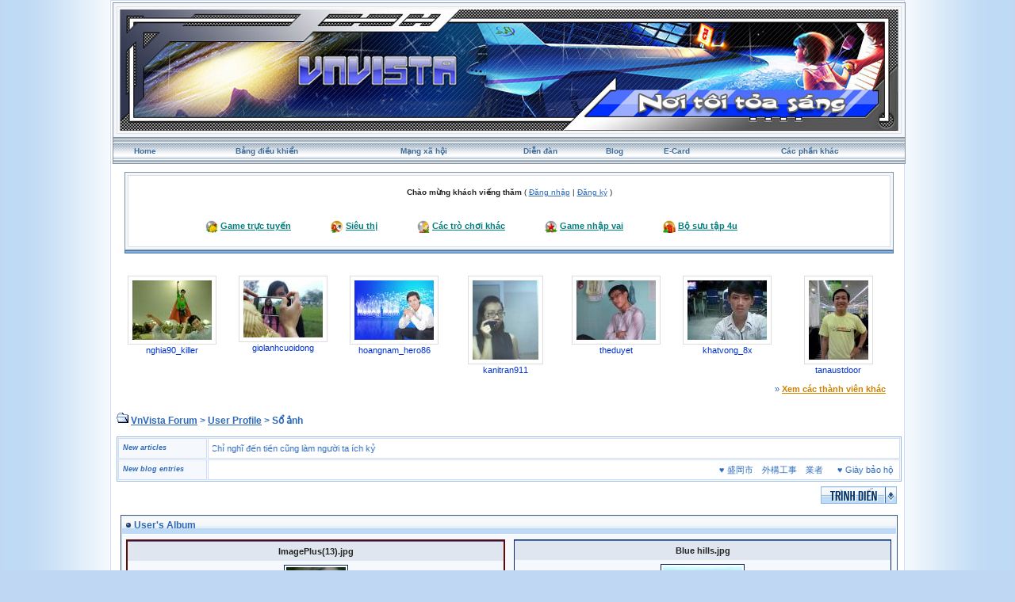

--- FILE ---
content_type: text/html; charset=UTF-8
request_url: https://vnvista.com/forums/index.php?s=06afb8f8366eab084e4ed6688081cdaf&automodule=gallery&cmd=user&user=19620&op=view_album
body_size: 6433
content:
<!DOCTYPE html PUBLIC "-//W3C//DTD HTML 4.01 Transitional//EN">
<html xml:lang="en" lang="en" xmlns="http://www.w3.org/1999/xhtml">
<head> 
<meta http-equiv="content-type" content="text/html; charset=UTF-8" />
<meta name="keywords" content="mang xa hoi, choi game, viet blog, cong dong, ket ban, giai tri, giao luu, tao blog mien phi, dien dan, tin tuc, tro choi, game online, forums" />
<meta name="description" content="Mạng xã hội Việt Nam, tạo blog, kết bạn, giải trí, chơi game online, xem phim, nghe nhạc, trò chơi miễn phí, tin tức, chia sẻ hình ảnh, giao lưu trực tuyến">
<meta name="robots" content="index,follow">
<title>VnVista Forum -> Sổ ảnh</title>

 
<style type="text/css" media="all">
	@import url(https://vnvista.com/forums/stylesheet.css);
</style>

<script type="text/javascript" src="https://ajax.googleapis.com/ajax/libs/jquery/1.4.2/jquery.min.js"></script>

<script type="text/javascript">
$(function() {
$('#head_text').hide();
});
</script>



</head>
 
<body onLoad="ImagesResize()">
 

<div id="ipbwrapper">

<table style="width:100%" align="center"><tr><td style="padding:0px">

<!--ipb.javascript.start-->
<script type="text/javascript">
<!--
 var ipb_var_st       = "0";
 var ipb_lang_tpl_q1  = "Hãy nhập trang cần tới giữa 1 và";
 var ipb_var_s        = "501dc90f2e72ece043105a026d699b7f";
 var ipb_var_phpext   = "php";
 var ipb_var_base_url = "https://vnvista.com/forums/index.php?s=501dc90f2e72ece043105a026d699b7f&amp;";
 var ipb_input_f      = "";
 var ipb_input_t      = "";
 var ipb_input_p      = "";
 var ipb_var_cookieid = "";
 var ipb_var_cookie_domain = "";
 var ipb_var_cookie_path   = "/";
 //-->
</script>
<script type="text/javascript" src='jscripts/ipb_global.js'></script>
<script type="text/javascript" src='jscripts/vbulletin_menu.js'></script>
<script type="text/javascript" src='jscripts/him.js'></script>
<!--ipb.javascript.end-->

<!-- begin logo-->
<table  align="center" class="border1"><tr><td align="left" valign="top"  style="padding: 0px;"><table width="100%" align="center" class="border2"><tr><td align="left" valign="top" style="padding: 1px;"><table width="100%" align="center" border="0" cellpadding="0" cellspacing="0" class="navborder"><tr><td align="left" valign="top" width="100%" style="padding: 0px;">

	<div style="position:absolute;">
		<embed src="https://vnvista.com/forums/images/snow.swf" width="240px" height="120px" quality="high" pluginspage="http://www.macromedia.com/go/getflashplayer" type="application/x-shockwave-flash" menu="false" wmode="transparent"></embed>
	</div>
	<a href="https://vnvista.com/forums"><img src='https://vnvista.com/forums/images/1024.jpg' width='980' height='153'></a>
</td></tr></table> </td> </tr> </table> </td> </tr> </table>
<!-- end logo-->

<!-- nav buttons bar ############ -->
<div align="center">
<table style="background-image:url(style_images/cobalt/hy_nav_back.gif); border-top-width:0px" cellpadding="0" cellspacing="0" border="0" width="100%" align="center" class="navborder">
	<tr align="center">


		<td height="33" class="hnav" style="padding: 0px;"><a href="../">Home</a></td>

		<td class="hnav" style="padding: 0px;"><a href="https://vnvista.com/forums/index.php?s=501dc90f2e72ece043105a026d699b7f&amp;act=UserCP">Bảng điều khiển</a></td>

		<td class="hnav" style="padding: 0px;"><a href="/mangxahoi">Mạng xã hội</a></td>

		<td class="hnav" style="padding: 0px;"><a href="https://vnvista.com/forums/index.php?s=501dc90f2e72ece043105a026d699b7f&amp;act=idx">Diễn đàn</a></td>

		<td class="hnav" style="padding: 0px;"><a href="/blog">Blog</a></td>

		<td class="hnav" style="padding: 0px;"><a href="https://vnvista.com/forums/index.php?s=501dc90f2e72ece043105a026d699b7f&amp;automodule=network&cmd=ecard">E-Card </a></td>

        <td class="hnav" style="padding: 0px;"><!--IBF.RULES--></td>
        <td class="hnav" style="padding: 0px;"><!--IBF.CHATLINK--></td>
        <td class="hnav" style="padding: 0px;"><!--IBF.TSLLINK--></td>
		<td class="hnav" id="toplinks"><a href="#toplinks">Các phần khác <script type="text/javascript">vbmenu_register("toplinks");</script></a></td>
		<!--IBF.CHATLINK--><!--IBF.TSLLINK-->

<div id="toplinks_menu" style="display:none; width:100px" align="left">
<span style="font-size:5pt">&nbsp;</span><br />
<div class="borderwrap">
<div class="maintitle">Các phần khác</div>
 <div>- <a href='https://vnvista.com/forums/index.php?s=501dc90f2e72ece043105a026d699b7f&amp;act=wb' style="text-decoration:none">Ước nguyện</a></div>
 <div class="row2">- <a href='https://vnvista.com/forums/index.php?s=501dc90f2e72ece043105a026d699b7f&amp;act=mf' style="text-decoration:none">Kết bạn</a></div>
 <div>- <a href='https://vnvista.com/forums/index.php?s=501dc90f2e72ece043105a026d699b7f&amp;act=cpages' style="text-decoration:none">Thư viện</a></div>
 <div class="row2" style="color:#2b5c8d">- <a href="https://vnvista.com/forums/index.php?s=501dc90f2e72ece043105a026d699b7f&amp;act=Search&amp;f=" style="text-decoration:none">Tìm kiếm</a></div>
 <div>- <a href="https://vnvista.com/forums/index.php?s=501dc90f2e72ece043105a026d699b7f&amp;act=Members" style="text-decoration:none">Thành viên</a></div>
 <div class="row2" style="color:#2b5c8d">- <a href="https://vnvista.com/forums/index.php?s=501dc90f2e72ece043105a026d699b7f&amp;act=calendar" style="text-decoration:none">Sổ lịch</a></div>
 <div>- <a href="https://vnvista.com/forums/index.php?s=501dc90f2e72ece043105a026d699b7f&amp;act=Help" style="text-decoration:none">Trợ giúp</a></div>
</div>
</div>

	</tr>
</table>
</div>
<!-- / nav buttons bar ############ -->


	<div align="center">

		<div class="page" style="width:99%; text-align:left">
			<div style="padding:0px 10px 0px 10px">


<div style="padding: 5px;"></div>
    <table width="100%" border="0" class="border3"><tr><td style="padding:0px">
 <table width="100%" border="0" class="border4"><tr><td><div id="userlinksguest">
	<p class="pcen"><b>Chào mừng khách viếng thăm</b> ( <a href="https://vnvista.com/forums/index.php?s=501dc90f2e72ece043105a026d699b7f&amp;act=Login&amp;CODE=00">Đăng nhập</a> | <a href="https://vnvista.com/forums/index.php?s=501dc90f2e72ece043105a026d699b7f&amp;act=Reg&amp;CODE=00">Đăng ký</a> )	</p>
</div>

<div class="forum_entertain_list">
	<ul>
		<li><img src="style_images/cobalt/ico1.ico" /> <a href='https://vnvista.com/forums/index.php?s=501dc90f2e72ece043105a026d699b7f&amp;act=Arcade'>Game trực tuyến</a></li>
		<li><img src="style_images/cobalt/ico2.ico" /> <a href="javascript:;" rel="sieuthi">Siêu thị</a></li>
		<li><img src="style_images/cobalt/ico3.ico" /> <a href="javascript:;" rel="othergames">Các trò chơi khác</a></li>
		<li><img src="style_images/cobalt/ico4.ico" /> <a href="javascript:;" rel="inferno">Game nhập vai</a></li>
		<li><img src="style_images/cobalt/ico5.ico" /> <a href="/4u">Bộ sưu tập 4u</i></a></li>
	</ul>
	<br clear="all" />
</div>

<div id="inferno" style="display: none;">
<div id="rpg" style="padding:5px 0 5px 0;"  align="justify">
		&nbsp;&nbsp;&nbsp;<img src="html/Inferno/images/bank.gif" align="middle" /> <a href='https://vnvista.com/forums/index.php?s=501dc90f2e72ece043105a026d699b7f&amp;act=rpg'>Shop</a>&nbsp; &nbsp;
		<img src="html/Inferno/images/gold.gif" align="middle" /> <a href='https://vnvista.com/forums/index.php?s=501dc90f2e72ece043105a026d699b7f&amp;act=rpg&code=sendm'>Chuyển nhượng</a>&nbsp;&nbsp;
		<img src="html/Inferno/images/add.gif" align="middle" /> <a href='https://vnvista.com/forums/index.php?s=501dc90f2e72ece043105a026d699b7f&amp;act=rpg&code=Heal'>Khu điều dưỡng</a>&nbsp;&nbsp;
		<img src="html/Inferno/images/broadsword.gif" align="middle" /> <a href='https://vnvista.com/forums/index.php?s=501dc90f2e72ece043105a026d699b7f&amp;act=rpg&code=VAB'>Đấu trường</a>&nbsp;&nbsp;
		<img src="html/Inferno/images/gold.gif" /> <a href='https://vnvista.com/forums/index.php?s=501dc90f2e72ece043105a026d699b7f&amp;act=rpg&code=Lottery'>Xổ số</a>&nbsp;&nbsp;
		<img src="html/pokemons/icons/shop_yellow.gif" align="middle" height="19" width="20" /> <a href='https://vnvista.com/forums/index.php?s=501dc90f2e72ece043105a026d699b7f&amp;act=rpg&code=Store'>Kho đồ</a>&nbsp;&nbsp;
		<img src="html/Inferno/images/hat.gif" align="middle" /> <a href='https://vnvista.com/forums/index.php?s=501dc90f2e72ece043105a026d699b7f&amp;act=rpg&code=ViewJobs'>Việc làm</a>&nbsp;&nbsp;
		<img src="html/pokemons/icons/Timberball.gif" align="middle" width="19" /> <a href='https://vnvista.com/forums/index.php?s=501dc90f2e72ece043105a026d699b7f&amp;act=rpg&code=Equip'>Trang bị</a>&nbsp;&nbsp;
	<br />
	</div>
	<div id="rpg" style="padding:2px 0 2px 0;" align="left">
		&nbsp;&nbsp;&nbsp;<img src="html/Inferno/images/nganhang.gif" align="middle" /> <a href='https://vnvista.com/forums/index.php?s=501dc90f2e72ece043105a026d699b7f&amp;act=rpg&code=Bank'>Ngân hàng</a>&nbsp;&nbsp;&nbsp;
		<img src="html/pokemons/icons/Repeatball.gif" align="middle" width="19" /> <a href='https://vnvista.com/forums/index.php?s=501dc90f2e72ece043105a026d699b7f&amp;act=rpg&code=Synthesis'>Tổng hợp</a>&nbsp;&nbsp;&nbsp;
		<img src="html/Inferno/images//griffinhelm.gif" align="middle" /><a href='https://vnvista.com/forums/index.php?s=501dc90f2e72ece043105a026d699b7f&amp;act=rpg&code=Clans'>Bộ tộc</a> &nbsp;&nbsp;&nbsp;
		<img src="html/Inferno/images/reid1.gif" align="middle" /> <a href='https://vnvista.com/forums/index.php?s=501dc90f2e72ece043105a026d699b7f&amp;act=rpg&code=AdventureMode'>Thám hiểm</a>&nbsp;&nbsp;&nbsp;
		<img src="html/Inferno/images//atb_calendar.gif" align="middle" /><a href='https://vnvista.com/forums/index.php?s=501dc90f2e72ece043105a026d699b7f&amp;act=rpg&code=Stats'>Thông tin RPG</a>&nbsp;&nbsp;&nbsp;
		<img src="html/Inferno/images/atb_help.gif" align="middle" /><a href='https://vnvista.com/forums/index.php?s=501dc90f2e72ece043105a026d699b7f&amp;act=rpg&code=Help'>Trợ giúp RPG</a>

	<br />
	</div>
</div>

	<div id="othergames" style="display: none;">
	<div id="rpg" style="margin:5 0 5 0;" align="center">
	&nbsp;&nbsp;<img src="images/cotoan.png" align="middle"/> <a href='http://cotoan.vnvista.com'>Cờ toán</a>&nbsp;&nbsp;&nbsp;
	&nbsp;&nbsp;<img src="images/pokemonlogo.gif" align="middle"/> <a href='https://vnvista.com/forums/index.php?s=501dc90f2e72ece043105a026d699b7f&amp;act=pokemons'>Pokemon</a>&nbsp;&nbsp;&nbsp;
	&nbsp;&nbsp;<img src="html/Inferno/images/casino.gif" align="middle" /> <a href='https://vnvista.com/forums/index.php?s=501dc90f2e72ece043105a026d699b7f&amp;act=casino' target='_blank'>VnVista Casino</a>&nbsp;&nbsp;&nbsp;
	<img src="html/Inferno/images/xoso.gif" align="middle" /> <a href='https://vnvista.com/forums/index.php?s=501dc90f2e72ece043105a026d699b7f&amp;act=p_lottery'>Xổ Số</a>&nbsp;&nbsp;&nbsp;
	<img src="html/Inferno/images/danhbac.gif" align="middle" /> <a href='https://vnvista.com/forums/index.php?s=501dc90f2e72ece043105a026d699b7f&amp;act=danhbac' target="_blank">Đánh bạc</a>&nbsp;&nbsp;&nbsp;
	</div>
	</div>


	<div id="sieuthi" style="display: none;" align="center">
	<div id="rpg"  style="padding:5px 0 5px 0;" align="center">
	 <img src="http://img138.imageshack.us/img138/9393/button4bo.gif" /> <a href="https://vnvista.com/forums/index.php?s=501dc90f2e72ece043105a026d699b7f&amp;act=shop">Siêu thị</a> &nbsp;&nbsp;&nbsp;&nbsp;&nbsp;&nbsp;&nbsp;&nbsp;&nbsp;&nbsp;

 <img src="http://img138.imageshack.us/img138/9393/button4bo.gif" /> <a href="https://vnvista.com/forums/index.php?s=501dc90f2e72ece043105a026d699b7f&amp;act=bank">Ngân hàng</a>&nbsp;&nbsp;&nbsp;&nbsp;&nbsp;&nbsp;&nbsp;&nbsp;&nbsp;&nbsp;

 <img src="http://img138.imageshack.us/img138/9393/button4bo.gif" /> <a href="https://vnvista.com/forums/index.php?s=501dc90f2e72ece043105a026d699b7f&amp;act=auction">Đấu giá</a>
	</div>
	</div>



</td></tr></table>
</td></tr></table>
      <!-- bottom table setup -->
    <table width="100%" class="thead" cellpadding="0" cellspacing="0">
      <tr>
        <td width="100%" style="padding:0px"><img src="style_images/cobalt/spacer.gif" height="2" alt=" " border="0" /></td>
      </tr>
    </table>
   <!-- End bottom table setup -->
   </div>

<!--GFMESSAGE-->
<br /><br />

<div class="forum_featured_profile_row">
	<div class="forum_featured_profile">
		<a href="/hi/23852" class="forum_profile_border"><img src="https://vnvista.com/forums/gallery/1183780502/tn_gallery_23852__35057.jpg" alt="nghia90_killer" /></a><br />
		<a href="/hi/23852">nghia90_killer</a>
	</div>
	<div class="forum_featured_profile">
		<a href="/hi/37498" class="forum_profile_border"><img src="https://vnvista.com/forums/gallery/1274940040/tn_gallery_37498__83508.jpg" alt="giolanhcuoidong" /></a><br />
		<a href="/hi/37498">giolanhcuoidong</a>
	</div>
	<div class="forum_featured_profile">
		<a href="/hi/38800" class="forum_profile_border"><img src="https://vnvista.com/forums/gallery/1225609568/tn_gallery_38800__36556.jpg" alt="hoangnam_hero86" /></a><br />
		<a href="/hi/38800">hoangnam_hero86</a>
	</div>
	<div class="forum_featured_profile">
		<a href="/hi/44791" class="forum_profile_border"><img src="https://vnvista.com/forums/gallery/1295147002/tn_gallery_44791__15174.jpg" alt="kanitran911" /></a><br />
		<a href="/hi/44791">kanitran911</a>
	</div>
	<div class="forum_featured_profile">
		<a href="/hi/46782" class="forum_profile_border"><img src="https://vnvista.com/forums/gallery/1284127993/tn_gallery_46782__601686.jpg" alt="theduyet" /></a><br />
		<a href="/hi/46782">theduyet</a>
	</div>
	<div class="forum_featured_profile">
		<a href="/hi/47394" class="forum_profile_border"><img src="https://vnvista.com/forums/gallery/1286759272/tn_gallery_47394__10711.jpg" alt="khatvong_8x" /></a><br />
		<a href="/hi/47394">khatvong_8x</a>
	</div>
	<div class="forum_featured_profile">
		<a href="/hi/58386" class="forum_profile_border"><img src="https://vnvista.com/forums/gallery/1326637695/tn_gallery_58386__165109.jpg" alt="tanaustdoor" /></a><br />
		<a href="/hi/58386">tanaustdoor</a>
	</div>	<br clear="all" />
	<div class="other_members">
		&raquo; <a href="/mangxahoi">Xem các thành viên khác</a>
	</div>
</div>
<br />




<div id="navstrip"><img src='style_images/cobalt/nav.gif' border='0'  alt='&gt;' />&nbsp;<a href='https://vnvista.com/forums/index.php?s=501dc90f2e72ece043105a026d699b7f&amp;act=idx'>VnVista Forum</a>&nbsp;>&nbsp;<a href='https://vnvista.com/forums/index.php?s=501dc90f2e72ece043105a026d699b7f&amp;act=module&amp;module=network&amp;cmd=profile&amp;mid=19620'>User Profile</a>&nbsp;>&nbsp;Sổ ảnh</div>
<div class="borderwrap marquee-ticker">
<table cellspacing="1">
	<tr>
		<td class="row2" width="100"> <span class="postdetails"><b><i>New articles</i></b> </span> </td>
		<td class='row1'><MARQUEE 'behavior='scroll' direction='right' scrollamount='6' width='860' onmouseover='this.stop()' onmouseout='this.start()'> &hearts; <a href="https://vnvista.com/article596.html">Năng lực quản lý: nhân tố thứ năm</a>&nbsp; &nbsp; &nbsp;&hearts; <a href="https://vnvista.com/article595.html">Lựa chọn mục tiêu cuộc đời</a>&nbsp; &nbsp; &nbsp;&hearts; <a href="https://vnvista.com/article594.html">10 bí quyết cân bằng công việc và gia đình</a>&nbsp; &nbsp; &nbsp;&hearts; <a href="https://vnvista.com/article593.html">Cô đơn trên mạng</a>&nbsp; &nbsp; &nbsp;&hearts; <a href="https://vnvista.com/article592.html">Chứng khoán: Giấc mơ và ác mộng</a>&nbsp; &nbsp; &nbsp;&hearts; <a href="https://vnvista.com/article591.html">Tám</a>&nbsp; &nbsp; &nbsp;&hearts; <a href="https://vnvista.com/article590.html">Những tính năng của blog VnVista</a>&nbsp; &nbsp; &nbsp;&hearts; <a href="https://vnvista.com/article589.html">Các mạng xã hội thống trị Google</a>&nbsp; &nbsp; &nbsp;&hearts; <a href="https://vnvista.com/article588.html">Điều gì tạo nên một giám đốc công nghệ thông tin giỏi?</a>&nbsp; &nbsp; &nbsp;&hearts; <a href="https://vnvista.com/article587.html">Cố gắng xóa bỏ những ấn tượng xấu</a>&nbsp; &nbsp; &nbsp;&hearts; <a href="https://vnvista.com/article586.html">Cần một cách làm ăn mới</a>&nbsp; &nbsp; &nbsp;&hearts; <a href="https://vnvista.com/article585.html">Tiếp thị hướng đến doanh nhân</a>&nbsp; &nbsp; &nbsp;&hearts; <a href="https://vnvista.com/article584.html">Đưa cửa hàng thật lên chợ ảo</a>&nbsp; &nbsp; &nbsp;&hearts; <a href="https://vnvista.com/article583.html">Bí quyết quản lý các nhân viên trẻ</a>&nbsp; &nbsp; &nbsp;&hearts; <a href="https://vnvista.com/article582.html">Một số câu hỏi phỏng vấn “đặc biệt” của Microsoft</a>&nbsp; &nbsp; &nbsp;&hearts; <a href="https://vnvista.com/article581.html">4 bài học thành công trong kinh doanh</a>&nbsp; &nbsp; &nbsp;&hearts; <a href="https://vnvista.com/article580.html">Tạo dựng hình ảnh một cô gái trẻ chuyên nghiệp</a>&nbsp; &nbsp; &nbsp;&hearts; <a href="https://vnvista.com/article579.html">Góc “khác” của thế giới online đêm</a>&nbsp; &nbsp; &nbsp;&hearts; <a href="https://vnvista.com/article578.html">Phong cách người Mỹ</a>&nbsp; &nbsp; &nbsp;&hearts; <a href="https://vnvista.com/article577.html">Chỉ nghĩ đến tiền cũng làm người ta ích kỷ</a>&nbsp; &nbsp; &nbsp; </MARQUEE></td>
 	</tr>
 	<tr>
 		<td class="row2" width="100"> <span class="postdetails"> <b><i>New blog entries</i></b></span> </td>
  		<td class='row1'><MARQUEE style='behavior='scroll' direction='left' scrollamount='6' width='860' onmouseover='this.stop()' onmouseout='this.start()'>  &hearts; <a href='https://vnvista.com/forums/index.php?s=501dc90f2e72ece043105a026d699b7f&amp;automodule=blog&blogid=25988&cmd=showentry&eid=236619'>盛岡市　外構工事　業者</a> &nbsp; &nbsp; &nbsp;&hearts; <a href='https://vnvista.com/forums/index.php?s=501dc90f2e72ece043105a026d699b7f&amp;automodule=blog&blogid=30140&cmd=showentry&eid=236618'>Giày bảo hộ tại Đà Nẵng được lựa chọn</a> &nbsp; &nbsp; &nbsp;&hearts; <a href='https://vnvista.com/forums/index.php?s=501dc90f2e72ece043105a026d699b7f&amp;automodule=blog&blogid=25989&cmd=showentry&eid=236617'>Công văn 224/CT-CS:Quản lý hóa đơn</a> &nbsp; &nbsp; &nbsp;&hearts; <a href='https://vnvista.com/forums/index.php?s=501dc90f2e72ece043105a026d699b7f&amp;automodule=blog&blogid=25989&cmd=showentry&eid=236616'>Khấu Trừ Thuế Khi Sử Dụng HĐ Điện Tử</a> &nbsp; &nbsp; &nbsp;&hearts; <a href="https://vnvista.com/vietucplast/tieu-chi-danh-gia-hat-nhua-mau-truoc-san-xuat-236615">Tiêu Chí Đánh Giá Hạt Nhựa Màu Trước Sản Xuất</a> &nbsp; &nbsp; &nbsp;&hearts; <a href='https://vnvista.com/forums/index.php?s=501dc90f2e72ece043105a026d699b7f&amp;automodule=blog&blogid=30022&cmd=showentry&eid=236614'>Lý do chọn giày bảo hộ tại Hà Nội chính hãng</a> &nbsp; &nbsp; &nbsp;&hearts; <a href='https://vnvista.com/forums/index.php?s=501dc90f2e72ece043105a026d699b7f&amp;automodule=blog&blogid=27854&cmd=showentry&eid=236613'>Báo cáo tài chính là gì?</a> &nbsp; &nbsp; &nbsp;&hearts; <a href='https://vnvista.com/forums/index.php?s=501dc90f2e72ece043105a026d699b7f&amp;automodule=blog&blogid=30019&cmd=showentry&eid=236612'>Thương hiệu giày bảo hộ tại Đà Nẵng tốt nhất</a> &nbsp; &nbsp; &nbsp;&hearts; <a href='https://vnvista.com/forums/index.php?s=501dc90f2e72ece043105a026d699b7f&amp;automodule=blog&blogid=30140&cmd=showentry&eid=236611'>Thương hiệu giày bảo hộ tại Cần Thơ phổ biến</a> &nbsp; &nbsp; &nbsp;&hearts; <a href='https://vnvista.com/forums/index.php?s=501dc90f2e72ece043105a026d699b7f&amp;automodule=blog&blogid=30022&cmd=showentry&eid=236610'>Nhà bán đồ bảo hộ lao động tại Hà Nội</a> &nbsp; &nbsp; &nbsp;&hearts; <a href="https://vnvista.com/vietucplast/bot-mau-trong-san-xuat-nhua-on-dinh-cao-236609">Bột Màu Trong Sản Xuất Nhựa Ổn Định Cao</a> &nbsp; &nbsp; &nbsp;&hearts; <a href='https://vnvista.com/forums/index.php?s=501dc90f2e72ece043105a026d699b7f&amp;automodule=blog&blogid=25989&cmd=showentry&eid=236608'>Chế độ kế toán doanh nghiệp có gì mới?</a> &nbsp; &nbsp; &nbsp;&hearts; <a href='https://vnvista.com/forums/index.php?s=501dc90f2e72ece043105a026d699b7f&amp;automodule=blog&blogid=30019&cmd=showentry&eid=236607'>Bí quyết chọn giày bảo hộ tại Đà Nẵng</a> &nbsp; &nbsp; &nbsp;&hearts; <a href='https://vnvista.com/forums/index.php?s=501dc90f2e72ece043105a026d699b7f&amp;automodule=blog&blogid=30140&cmd=showentry&eid=236606'>Hướng dẫn chọn giày bảo hộ tại Nghệ An</a> &nbsp; &nbsp; &nbsp;&hearts; <a href='https://vnvista.com/forums/index.php?s=501dc90f2e72ece043105a026d699b7f&amp;automodule=blog&blogid=23099&cmd=showentry&eid=236605'>Tóc bạc có đen lại không? Giải đáp chi tiết</a> &nbsp; &nbsp; &nbsp;&hearts; <a href='https://vnvista.com/forums/index.php?s=501dc90f2e72ece043105a026d699b7f&amp;automodule=blog&blogid=23099&cmd=showentry&eid=236604'>Điều trị mụn cóc như thế nào?</a> &nbsp; &nbsp; &nbsp;&hearts; <a href='https://vnvista.com/forums/index.php?s=501dc90f2e72ece043105a026d699b7f&amp;automodule=blog&blogid=23099&cmd=showentry&eid=236603'>Gia công dầu gội phủ bạc</a> &nbsp; &nbsp; &nbsp;&hearts; <a href='https://vnvista.com/forums/index.php?s=501dc90f2e72ece043105a026d699b7f&amp;automodule=blog&blogid=30022&cmd=showentry&eid=236602'>Đại lý giày bảo hộ tại Hà Nội lớn nhất</a> &nbsp; &nbsp; &nbsp;&hearts; <a href='https://vnvista.com/forums/index.php?s=501dc90f2e72ece043105a026d699b7f&amp;automodule=blog&blogid=25989&cmd=showentry&eid=236601'>Công văn 224/CT-CS: Quản lý hóa đơn</a> &nbsp; &nbsp; &nbsp;&hearts; <a href='https://vnvista.com/forums/index.php?s=501dc90f2e72ece043105a026d699b7f&amp;automodule=blog&blogid=23099&cmd=showentry&eid=236600'>Bạch đồng nữ có tác dụng gì?</a> &nbsp; &nbsp; &nbsp;  </MARQUEE></td>
  	</tr>
</table>
</div> 

<!--IBF.NEWPMBOX-->
<table cellspacing="1">
	<tr>
		<td nowrap="nowrap"></td>
		<td align="right">&nbsp;<a href='https://vnvista.com/forums/index.php?s=501dc90f2e72ece043105a026d699b7f&amp;act=module&amp;module=gallery&amp;cmd=slideshow&amp;album=5701'><img src='style_images/cobalt/t_slideshow.gif' border='0' alt='Start Slideshow'/></a></td>
	</tr>
</table>
<table cellspacing="0">
	<tr>
		<td class="nopad" valign="top" width="75%">
			<div id="ucpcontent">
			<div class="maintitle"><img src='style_images/cobalt/nav_m.gif'> User's Album</div>
				<table cellspacing="1"><tr><td align="center" class="nopad" valign="top">
		<div class="thumbwrapp">
			<p class="alt" style="text-align:center;"><b>ImagePlus(13).jpg</b></p>
			<div class="thumb" style="height:130px"><a href='https://vnvista.com/forums/index.php?act=module&amp;module=gallery&amp;cmd=si&amp;img=8702'><img src='gallery/1165369203/tn_gallery_19620__12937.jpg' class="galattach" alt='ImagePlus(13).jpg' title='ImagePlus(13).jpg'  /></a></div>
			<p class="alt"><b>Bình luận:</b> 0 / <b>Lần xem: </b> 212</p>		</div> 
</td><td align="center" class="nopad" valign="top">
		<div class="thumbwrap">
			<p class="alt" style="text-align:center;"><b>Blue hills.jpg</b></p>
			<div class="thumb" style="height:130px"><a href='https://vnvista.com/forums/index.php?act=module&amp;module=gallery&amp;cmd=si&amp;img=8525'><img src='gallery/1164717725/tn_gallery_19620__16185.jpg' class="galattach" alt='Blue hills.jpg' title='Blue hills.jpg'  /></a></div>
			<p class="alt"><b>Bình luận:</b> 0 / <b>Lần xem: </b> 205</p>		</div> 
</td></tr><tr> 
	<td class="formbuttonrow" colspan="4" align="center">
	&middot; <b>Tổng số ảnh: </b> 2 &nbsp;
	&middot; <b>Tổng số bình luận: </b> 0 &nbsp;
	&middot; <b>Dung lượng đã sử dụng: </b> 36.82 KB  &nbsp;
	&middot; <b></b>
	</td>
</tr>

</table>
</div></td>
	</tr>
</table>
<!-- end main CP area -->
<br clear="all" /><!--TASK--><img src='/forums/index.php?act=task' border='0' height='1' width='1' alt='' /><!--ETASK-->

<!-- Copyright Information -->
        				  <div align='center' class='copyright'>
        				  	Invision Power Board 2.0.2 &copy; 2026 &nbsp;IPS, Inc.
        				  	<br />Licensed to: VnVista.com
						  </div>
        				   <!-- / Copyright -->
						  

<table cellspacing="0">
	<tr>
		<td width="45%" style="padding:0px">
			
			<!--Language disabled
				
			-->
		</td>
		<td width="10%" align="center" nowrap="nowrap" style="padding:0px"><a href="lofiversion/index.php"><b>Bản Rút Gọn</b></a></td>
		<td width="45%" align="right" nowrap="nowrap" style="padding:0px">Bây giờ là: 21st January 2026 - 05:43 PM</td>
	</tr>
</table>




<table width="100%"  class="thead" cellpadding="0" cellspacing="0">
  <tr align="left">
    <td width="58" height="38" valign="top" align="left" style="padding:0px"><a href="javascript:scroll(0,0);"><img src="style_images/cobalt/footer_top.gif" width="58" height="38" border="0" alt="" /></a></td>
    <td width="15" align="center" valign="middle" style="padding:0px"><img src="style_images/cobalt/spacer.gif" width="20" height="38" border="0" alt="" /></td>
    <td width="100%" align="center" valign="middle" style="padding:0px;color:#fff">
		<a href="https://vnvista.com/forums" rel="nofollow">Home</a>
		| <a href="/mangxahoi" rel="nofollow">Mạng xã hội</a>
		| <a href="/blog" rel="nofollow">Blog</a>
		| <a href="https://vnvista.com/forums/index.php?s=501dc90f2e72ece043105a026d699b7f&amp;automodule=network&cmd=ecard" rel="nofollow">E-Card </a>
		| <a href="https://vnvista.com/forums/index.php?s=501dc90f2e72ece043105a026d699b7f&amp;act=Search&amp;f=" rel="nofollow">Tìm kiếm</a>
		| <a href="https://vnvista.com/forums/index.php?s=501dc90f2e72ece043105a026d699b7f&amp;act=Members" rel="nofollow">Thành viên</a>
		| <a href="https://vnvista.com/forums/index.php?s=501dc90f2e72ece043105a026d699b7f&amp;act=calendar" rel="nofollow">Sổ lịch</a>
  </td>

  </tr>
</table>
</div></div>
</td>
  </tr>
</table>
<!-- /content area table -->

</div>

<script type="text/javascript">vBulletin_init();</script>

<script src="https://www.google-analytics.com/urchin.js" type="text/javascript">
</script>
<script type="text/javascript">
_uacct = "UA-362619-1";
urchinTracker();
</script>

<script defer src="https://static.cloudflareinsights.com/beacon.min.js/vcd15cbe7772f49c399c6a5babf22c1241717689176015" integrity="sha512-ZpsOmlRQV6y907TI0dKBHq9Md29nnaEIPlkf84rnaERnq6zvWvPUqr2ft8M1aS28oN72PdrCzSjY4U6VaAw1EQ==" data-cf-beacon='{"version":"2024.11.0","token":"eb422a546d6a4eef9b7e53410e7604f3","r":1,"server_timing":{"name":{"cfCacheStatus":true,"cfEdge":true,"cfExtPri":true,"cfL4":true,"cfOrigin":true,"cfSpeedBrain":true},"location_startswith":null}}' crossorigin="anonymous"></script>
</body> 
</html>